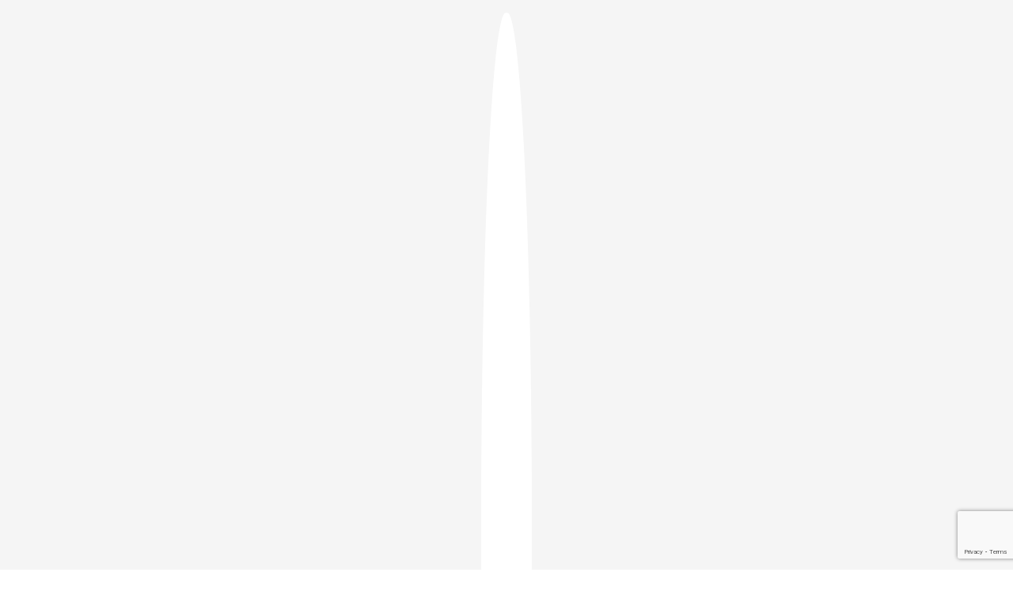

--- FILE ---
content_type: text/html; charset=utf-8
request_url: https://www.google.com/recaptcha/enterprise/anchor?ar=1&k=6Lf6ggcbAAAAAHmd6MCXpDrVGxNdpJfD_ICB63pQ&co=aHR0cHM6Ly9hY2NvdW50cy5oYXRlbmEubmUuanA6NDQz&hl=en&v=7gg7H51Q-naNfhmCP3_R47ho&size=invisible&anchor-ms=20000&execute-ms=30000&cb=6s60smdogkfn
body_size: 47943
content:
<!DOCTYPE HTML><html dir="ltr" lang="en"><head><meta http-equiv="Content-Type" content="text/html; charset=UTF-8">
<meta http-equiv="X-UA-Compatible" content="IE=edge">
<title>reCAPTCHA</title>
<style type="text/css">
/* cyrillic-ext */
@font-face {
  font-family: 'Roboto';
  font-style: normal;
  font-weight: 400;
  font-stretch: 100%;
  src: url(//fonts.gstatic.com/s/roboto/v48/KFO7CnqEu92Fr1ME7kSn66aGLdTylUAMa3GUBHMdazTgWw.woff2) format('woff2');
  unicode-range: U+0460-052F, U+1C80-1C8A, U+20B4, U+2DE0-2DFF, U+A640-A69F, U+FE2E-FE2F;
}
/* cyrillic */
@font-face {
  font-family: 'Roboto';
  font-style: normal;
  font-weight: 400;
  font-stretch: 100%;
  src: url(//fonts.gstatic.com/s/roboto/v48/KFO7CnqEu92Fr1ME7kSn66aGLdTylUAMa3iUBHMdazTgWw.woff2) format('woff2');
  unicode-range: U+0301, U+0400-045F, U+0490-0491, U+04B0-04B1, U+2116;
}
/* greek-ext */
@font-face {
  font-family: 'Roboto';
  font-style: normal;
  font-weight: 400;
  font-stretch: 100%;
  src: url(//fonts.gstatic.com/s/roboto/v48/KFO7CnqEu92Fr1ME7kSn66aGLdTylUAMa3CUBHMdazTgWw.woff2) format('woff2');
  unicode-range: U+1F00-1FFF;
}
/* greek */
@font-face {
  font-family: 'Roboto';
  font-style: normal;
  font-weight: 400;
  font-stretch: 100%;
  src: url(//fonts.gstatic.com/s/roboto/v48/KFO7CnqEu92Fr1ME7kSn66aGLdTylUAMa3-UBHMdazTgWw.woff2) format('woff2');
  unicode-range: U+0370-0377, U+037A-037F, U+0384-038A, U+038C, U+038E-03A1, U+03A3-03FF;
}
/* math */
@font-face {
  font-family: 'Roboto';
  font-style: normal;
  font-weight: 400;
  font-stretch: 100%;
  src: url(//fonts.gstatic.com/s/roboto/v48/KFO7CnqEu92Fr1ME7kSn66aGLdTylUAMawCUBHMdazTgWw.woff2) format('woff2');
  unicode-range: U+0302-0303, U+0305, U+0307-0308, U+0310, U+0312, U+0315, U+031A, U+0326-0327, U+032C, U+032F-0330, U+0332-0333, U+0338, U+033A, U+0346, U+034D, U+0391-03A1, U+03A3-03A9, U+03B1-03C9, U+03D1, U+03D5-03D6, U+03F0-03F1, U+03F4-03F5, U+2016-2017, U+2034-2038, U+203C, U+2040, U+2043, U+2047, U+2050, U+2057, U+205F, U+2070-2071, U+2074-208E, U+2090-209C, U+20D0-20DC, U+20E1, U+20E5-20EF, U+2100-2112, U+2114-2115, U+2117-2121, U+2123-214F, U+2190, U+2192, U+2194-21AE, U+21B0-21E5, U+21F1-21F2, U+21F4-2211, U+2213-2214, U+2216-22FF, U+2308-230B, U+2310, U+2319, U+231C-2321, U+2336-237A, U+237C, U+2395, U+239B-23B7, U+23D0, U+23DC-23E1, U+2474-2475, U+25AF, U+25B3, U+25B7, U+25BD, U+25C1, U+25CA, U+25CC, U+25FB, U+266D-266F, U+27C0-27FF, U+2900-2AFF, U+2B0E-2B11, U+2B30-2B4C, U+2BFE, U+3030, U+FF5B, U+FF5D, U+1D400-1D7FF, U+1EE00-1EEFF;
}
/* symbols */
@font-face {
  font-family: 'Roboto';
  font-style: normal;
  font-weight: 400;
  font-stretch: 100%;
  src: url(//fonts.gstatic.com/s/roboto/v48/KFO7CnqEu92Fr1ME7kSn66aGLdTylUAMaxKUBHMdazTgWw.woff2) format('woff2');
  unicode-range: U+0001-000C, U+000E-001F, U+007F-009F, U+20DD-20E0, U+20E2-20E4, U+2150-218F, U+2190, U+2192, U+2194-2199, U+21AF, U+21E6-21F0, U+21F3, U+2218-2219, U+2299, U+22C4-22C6, U+2300-243F, U+2440-244A, U+2460-24FF, U+25A0-27BF, U+2800-28FF, U+2921-2922, U+2981, U+29BF, U+29EB, U+2B00-2BFF, U+4DC0-4DFF, U+FFF9-FFFB, U+10140-1018E, U+10190-1019C, U+101A0, U+101D0-101FD, U+102E0-102FB, U+10E60-10E7E, U+1D2C0-1D2D3, U+1D2E0-1D37F, U+1F000-1F0FF, U+1F100-1F1AD, U+1F1E6-1F1FF, U+1F30D-1F30F, U+1F315, U+1F31C, U+1F31E, U+1F320-1F32C, U+1F336, U+1F378, U+1F37D, U+1F382, U+1F393-1F39F, U+1F3A7-1F3A8, U+1F3AC-1F3AF, U+1F3C2, U+1F3C4-1F3C6, U+1F3CA-1F3CE, U+1F3D4-1F3E0, U+1F3ED, U+1F3F1-1F3F3, U+1F3F5-1F3F7, U+1F408, U+1F415, U+1F41F, U+1F426, U+1F43F, U+1F441-1F442, U+1F444, U+1F446-1F449, U+1F44C-1F44E, U+1F453, U+1F46A, U+1F47D, U+1F4A3, U+1F4B0, U+1F4B3, U+1F4B9, U+1F4BB, U+1F4BF, U+1F4C8-1F4CB, U+1F4D6, U+1F4DA, U+1F4DF, U+1F4E3-1F4E6, U+1F4EA-1F4ED, U+1F4F7, U+1F4F9-1F4FB, U+1F4FD-1F4FE, U+1F503, U+1F507-1F50B, U+1F50D, U+1F512-1F513, U+1F53E-1F54A, U+1F54F-1F5FA, U+1F610, U+1F650-1F67F, U+1F687, U+1F68D, U+1F691, U+1F694, U+1F698, U+1F6AD, U+1F6B2, U+1F6B9-1F6BA, U+1F6BC, U+1F6C6-1F6CF, U+1F6D3-1F6D7, U+1F6E0-1F6EA, U+1F6F0-1F6F3, U+1F6F7-1F6FC, U+1F700-1F7FF, U+1F800-1F80B, U+1F810-1F847, U+1F850-1F859, U+1F860-1F887, U+1F890-1F8AD, U+1F8B0-1F8BB, U+1F8C0-1F8C1, U+1F900-1F90B, U+1F93B, U+1F946, U+1F984, U+1F996, U+1F9E9, U+1FA00-1FA6F, U+1FA70-1FA7C, U+1FA80-1FA89, U+1FA8F-1FAC6, U+1FACE-1FADC, U+1FADF-1FAE9, U+1FAF0-1FAF8, U+1FB00-1FBFF;
}
/* vietnamese */
@font-face {
  font-family: 'Roboto';
  font-style: normal;
  font-weight: 400;
  font-stretch: 100%;
  src: url(//fonts.gstatic.com/s/roboto/v48/KFO7CnqEu92Fr1ME7kSn66aGLdTylUAMa3OUBHMdazTgWw.woff2) format('woff2');
  unicode-range: U+0102-0103, U+0110-0111, U+0128-0129, U+0168-0169, U+01A0-01A1, U+01AF-01B0, U+0300-0301, U+0303-0304, U+0308-0309, U+0323, U+0329, U+1EA0-1EF9, U+20AB;
}
/* latin-ext */
@font-face {
  font-family: 'Roboto';
  font-style: normal;
  font-weight: 400;
  font-stretch: 100%;
  src: url(//fonts.gstatic.com/s/roboto/v48/KFO7CnqEu92Fr1ME7kSn66aGLdTylUAMa3KUBHMdazTgWw.woff2) format('woff2');
  unicode-range: U+0100-02BA, U+02BD-02C5, U+02C7-02CC, U+02CE-02D7, U+02DD-02FF, U+0304, U+0308, U+0329, U+1D00-1DBF, U+1E00-1E9F, U+1EF2-1EFF, U+2020, U+20A0-20AB, U+20AD-20C0, U+2113, U+2C60-2C7F, U+A720-A7FF;
}
/* latin */
@font-face {
  font-family: 'Roboto';
  font-style: normal;
  font-weight: 400;
  font-stretch: 100%;
  src: url(//fonts.gstatic.com/s/roboto/v48/KFO7CnqEu92Fr1ME7kSn66aGLdTylUAMa3yUBHMdazQ.woff2) format('woff2');
  unicode-range: U+0000-00FF, U+0131, U+0152-0153, U+02BB-02BC, U+02C6, U+02DA, U+02DC, U+0304, U+0308, U+0329, U+2000-206F, U+20AC, U+2122, U+2191, U+2193, U+2212, U+2215, U+FEFF, U+FFFD;
}
/* cyrillic-ext */
@font-face {
  font-family: 'Roboto';
  font-style: normal;
  font-weight: 500;
  font-stretch: 100%;
  src: url(//fonts.gstatic.com/s/roboto/v48/KFO7CnqEu92Fr1ME7kSn66aGLdTylUAMa3GUBHMdazTgWw.woff2) format('woff2');
  unicode-range: U+0460-052F, U+1C80-1C8A, U+20B4, U+2DE0-2DFF, U+A640-A69F, U+FE2E-FE2F;
}
/* cyrillic */
@font-face {
  font-family: 'Roboto';
  font-style: normal;
  font-weight: 500;
  font-stretch: 100%;
  src: url(//fonts.gstatic.com/s/roboto/v48/KFO7CnqEu92Fr1ME7kSn66aGLdTylUAMa3iUBHMdazTgWw.woff2) format('woff2');
  unicode-range: U+0301, U+0400-045F, U+0490-0491, U+04B0-04B1, U+2116;
}
/* greek-ext */
@font-face {
  font-family: 'Roboto';
  font-style: normal;
  font-weight: 500;
  font-stretch: 100%;
  src: url(//fonts.gstatic.com/s/roboto/v48/KFO7CnqEu92Fr1ME7kSn66aGLdTylUAMa3CUBHMdazTgWw.woff2) format('woff2');
  unicode-range: U+1F00-1FFF;
}
/* greek */
@font-face {
  font-family: 'Roboto';
  font-style: normal;
  font-weight: 500;
  font-stretch: 100%;
  src: url(//fonts.gstatic.com/s/roboto/v48/KFO7CnqEu92Fr1ME7kSn66aGLdTylUAMa3-UBHMdazTgWw.woff2) format('woff2');
  unicode-range: U+0370-0377, U+037A-037F, U+0384-038A, U+038C, U+038E-03A1, U+03A3-03FF;
}
/* math */
@font-face {
  font-family: 'Roboto';
  font-style: normal;
  font-weight: 500;
  font-stretch: 100%;
  src: url(//fonts.gstatic.com/s/roboto/v48/KFO7CnqEu92Fr1ME7kSn66aGLdTylUAMawCUBHMdazTgWw.woff2) format('woff2');
  unicode-range: U+0302-0303, U+0305, U+0307-0308, U+0310, U+0312, U+0315, U+031A, U+0326-0327, U+032C, U+032F-0330, U+0332-0333, U+0338, U+033A, U+0346, U+034D, U+0391-03A1, U+03A3-03A9, U+03B1-03C9, U+03D1, U+03D5-03D6, U+03F0-03F1, U+03F4-03F5, U+2016-2017, U+2034-2038, U+203C, U+2040, U+2043, U+2047, U+2050, U+2057, U+205F, U+2070-2071, U+2074-208E, U+2090-209C, U+20D0-20DC, U+20E1, U+20E5-20EF, U+2100-2112, U+2114-2115, U+2117-2121, U+2123-214F, U+2190, U+2192, U+2194-21AE, U+21B0-21E5, U+21F1-21F2, U+21F4-2211, U+2213-2214, U+2216-22FF, U+2308-230B, U+2310, U+2319, U+231C-2321, U+2336-237A, U+237C, U+2395, U+239B-23B7, U+23D0, U+23DC-23E1, U+2474-2475, U+25AF, U+25B3, U+25B7, U+25BD, U+25C1, U+25CA, U+25CC, U+25FB, U+266D-266F, U+27C0-27FF, U+2900-2AFF, U+2B0E-2B11, U+2B30-2B4C, U+2BFE, U+3030, U+FF5B, U+FF5D, U+1D400-1D7FF, U+1EE00-1EEFF;
}
/* symbols */
@font-face {
  font-family: 'Roboto';
  font-style: normal;
  font-weight: 500;
  font-stretch: 100%;
  src: url(//fonts.gstatic.com/s/roboto/v48/KFO7CnqEu92Fr1ME7kSn66aGLdTylUAMaxKUBHMdazTgWw.woff2) format('woff2');
  unicode-range: U+0001-000C, U+000E-001F, U+007F-009F, U+20DD-20E0, U+20E2-20E4, U+2150-218F, U+2190, U+2192, U+2194-2199, U+21AF, U+21E6-21F0, U+21F3, U+2218-2219, U+2299, U+22C4-22C6, U+2300-243F, U+2440-244A, U+2460-24FF, U+25A0-27BF, U+2800-28FF, U+2921-2922, U+2981, U+29BF, U+29EB, U+2B00-2BFF, U+4DC0-4DFF, U+FFF9-FFFB, U+10140-1018E, U+10190-1019C, U+101A0, U+101D0-101FD, U+102E0-102FB, U+10E60-10E7E, U+1D2C0-1D2D3, U+1D2E0-1D37F, U+1F000-1F0FF, U+1F100-1F1AD, U+1F1E6-1F1FF, U+1F30D-1F30F, U+1F315, U+1F31C, U+1F31E, U+1F320-1F32C, U+1F336, U+1F378, U+1F37D, U+1F382, U+1F393-1F39F, U+1F3A7-1F3A8, U+1F3AC-1F3AF, U+1F3C2, U+1F3C4-1F3C6, U+1F3CA-1F3CE, U+1F3D4-1F3E0, U+1F3ED, U+1F3F1-1F3F3, U+1F3F5-1F3F7, U+1F408, U+1F415, U+1F41F, U+1F426, U+1F43F, U+1F441-1F442, U+1F444, U+1F446-1F449, U+1F44C-1F44E, U+1F453, U+1F46A, U+1F47D, U+1F4A3, U+1F4B0, U+1F4B3, U+1F4B9, U+1F4BB, U+1F4BF, U+1F4C8-1F4CB, U+1F4D6, U+1F4DA, U+1F4DF, U+1F4E3-1F4E6, U+1F4EA-1F4ED, U+1F4F7, U+1F4F9-1F4FB, U+1F4FD-1F4FE, U+1F503, U+1F507-1F50B, U+1F50D, U+1F512-1F513, U+1F53E-1F54A, U+1F54F-1F5FA, U+1F610, U+1F650-1F67F, U+1F687, U+1F68D, U+1F691, U+1F694, U+1F698, U+1F6AD, U+1F6B2, U+1F6B9-1F6BA, U+1F6BC, U+1F6C6-1F6CF, U+1F6D3-1F6D7, U+1F6E0-1F6EA, U+1F6F0-1F6F3, U+1F6F7-1F6FC, U+1F700-1F7FF, U+1F800-1F80B, U+1F810-1F847, U+1F850-1F859, U+1F860-1F887, U+1F890-1F8AD, U+1F8B0-1F8BB, U+1F8C0-1F8C1, U+1F900-1F90B, U+1F93B, U+1F946, U+1F984, U+1F996, U+1F9E9, U+1FA00-1FA6F, U+1FA70-1FA7C, U+1FA80-1FA89, U+1FA8F-1FAC6, U+1FACE-1FADC, U+1FADF-1FAE9, U+1FAF0-1FAF8, U+1FB00-1FBFF;
}
/* vietnamese */
@font-face {
  font-family: 'Roboto';
  font-style: normal;
  font-weight: 500;
  font-stretch: 100%;
  src: url(//fonts.gstatic.com/s/roboto/v48/KFO7CnqEu92Fr1ME7kSn66aGLdTylUAMa3OUBHMdazTgWw.woff2) format('woff2');
  unicode-range: U+0102-0103, U+0110-0111, U+0128-0129, U+0168-0169, U+01A0-01A1, U+01AF-01B0, U+0300-0301, U+0303-0304, U+0308-0309, U+0323, U+0329, U+1EA0-1EF9, U+20AB;
}
/* latin-ext */
@font-face {
  font-family: 'Roboto';
  font-style: normal;
  font-weight: 500;
  font-stretch: 100%;
  src: url(//fonts.gstatic.com/s/roboto/v48/KFO7CnqEu92Fr1ME7kSn66aGLdTylUAMa3KUBHMdazTgWw.woff2) format('woff2');
  unicode-range: U+0100-02BA, U+02BD-02C5, U+02C7-02CC, U+02CE-02D7, U+02DD-02FF, U+0304, U+0308, U+0329, U+1D00-1DBF, U+1E00-1E9F, U+1EF2-1EFF, U+2020, U+20A0-20AB, U+20AD-20C0, U+2113, U+2C60-2C7F, U+A720-A7FF;
}
/* latin */
@font-face {
  font-family: 'Roboto';
  font-style: normal;
  font-weight: 500;
  font-stretch: 100%;
  src: url(//fonts.gstatic.com/s/roboto/v48/KFO7CnqEu92Fr1ME7kSn66aGLdTylUAMa3yUBHMdazQ.woff2) format('woff2');
  unicode-range: U+0000-00FF, U+0131, U+0152-0153, U+02BB-02BC, U+02C6, U+02DA, U+02DC, U+0304, U+0308, U+0329, U+2000-206F, U+20AC, U+2122, U+2191, U+2193, U+2212, U+2215, U+FEFF, U+FFFD;
}
/* cyrillic-ext */
@font-face {
  font-family: 'Roboto';
  font-style: normal;
  font-weight: 900;
  font-stretch: 100%;
  src: url(//fonts.gstatic.com/s/roboto/v48/KFO7CnqEu92Fr1ME7kSn66aGLdTylUAMa3GUBHMdazTgWw.woff2) format('woff2');
  unicode-range: U+0460-052F, U+1C80-1C8A, U+20B4, U+2DE0-2DFF, U+A640-A69F, U+FE2E-FE2F;
}
/* cyrillic */
@font-face {
  font-family: 'Roboto';
  font-style: normal;
  font-weight: 900;
  font-stretch: 100%;
  src: url(//fonts.gstatic.com/s/roboto/v48/KFO7CnqEu92Fr1ME7kSn66aGLdTylUAMa3iUBHMdazTgWw.woff2) format('woff2');
  unicode-range: U+0301, U+0400-045F, U+0490-0491, U+04B0-04B1, U+2116;
}
/* greek-ext */
@font-face {
  font-family: 'Roboto';
  font-style: normal;
  font-weight: 900;
  font-stretch: 100%;
  src: url(//fonts.gstatic.com/s/roboto/v48/KFO7CnqEu92Fr1ME7kSn66aGLdTylUAMa3CUBHMdazTgWw.woff2) format('woff2');
  unicode-range: U+1F00-1FFF;
}
/* greek */
@font-face {
  font-family: 'Roboto';
  font-style: normal;
  font-weight: 900;
  font-stretch: 100%;
  src: url(//fonts.gstatic.com/s/roboto/v48/KFO7CnqEu92Fr1ME7kSn66aGLdTylUAMa3-UBHMdazTgWw.woff2) format('woff2');
  unicode-range: U+0370-0377, U+037A-037F, U+0384-038A, U+038C, U+038E-03A1, U+03A3-03FF;
}
/* math */
@font-face {
  font-family: 'Roboto';
  font-style: normal;
  font-weight: 900;
  font-stretch: 100%;
  src: url(//fonts.gstatic.com/s/roboto/v48/KFO7CnqEu92Fr1ME7kSn66aGLdTylUAMawCUBHMdazTgWw.woff2) format('woff2');
  unicode-range: U+0302-0303, U+0305, U+0307-0308, U+0310, U+0312, U+0315, U+031A, U+0326-0327, U+032C, U+032F-0330, U+0332-0333, U+0338, U+033A, U+0346, U+034D, U+0391-03A1, U+03A3-03A9, U+03B1-03C9, U+03D1, U+03D5-03D6, U+03F0-03F1, U+03F4-03F5, U+2016-2017, U+2034-2038, U+203C, U+2040, U+2043, U+2047, U+2050, U+2057, U+205F, U+2070-2071, U+2074-208E, U+2090-209C, U+20D0-20DC, U+20E1, U+20E5-20EF, U+2100-2112, U+2114-2115, U+2117-2121, U+2123-214F, U+2190, U+2192, U+2194-21AE, U+21B0-21E5, U+21F1-21F2, U+21F4-2211, U+2213-2214, U+2216-22FF, U+2308-230B, U+2310, U+2319, U+231C-2321, U+2336-237A, U+237C, U+2395, U+239B-23B7, U+23D0, U+23DC-23E1, U+2474-2475, U+25AF, U+25B3, U+25B7, U+25BD, U+25C1, U+25CA, U+25CC, U+25FB, U+266D-266F, U+27C0-27FF, U+2900-2AFF, U+2B0E-2B11, U+2B30-2B4C, U+2BFE, U+3030, U+FF5B, U+FF5D, U+1D400-1D7FF, U+1EE00-1EEFF;
}
/* symbols */
@font-face {
  font-family: 'Roboto';
  font-style: normal;
  font-weight: 900;
  font-stretch: 100%;
  src: url(//fonts.gstatic.com/s/roboto/v48/KFO7CnqEu92Fr1ME7kSn66aGLdTylUAMaxKUBHMdazTgWw.woff2) format('woff2');
  unicode-range: U+0001-000C, U+000E-001F, U+007F-009F, U+20DD-20E0, U+20E2-20E4, U+2150-218F, U+2190, U+2192, U+2194-2199, U+21AF, U+21E6-21F0, U+21F3, U+2218-2219, U+2299, U+22C4-22C6, U+2300-243F, U+2440-244A, U+2460-24FF, U+25A0-27BF, U+2800-28FF, U+2921-2922, U+2981, U+29BF, U+29EB, U+2B00-2BFF, U+4DC0-4DFF, U+FFF9-FFFB, U+10140-1018E, U+10190-1019C, U+101A0, U+101D0-101FD, U+102E0-102FB, U+10E60-10E7E, U+1D2C0-1D2D3, U+1D2E0-1D37F, U+1F000-1F0FF, U+1F100-1F1AD, U+1F1E6-1F1FF, U+1F30D-1F30F, U+1F315, U+1F31C, U+1F31E, U+1F320-1F32C, U+1F336, U+1F378, U+1F37D, U+1F382, U+1F393-1F39F, U+1F3A7-1F3A8, U+1F3AC-1F3AF, U+1F3C2, U+1F3C4-1F3C6, U+1F3CA-1F3CE, U+1F3D4-1F3E0, U+1F3ED, U+1F3F1-1F3F3, U+1F3F5-1F3F7, U+1F408, U+1F415, U+1F41F, U+1F426, U+1F43F, U+1F441-1F442, U+1F444, U+1F446-1F449, U+1F44C-1F44E, U+1F453, U+1F46A, U+1F47D, U+1F4A3, U+1F4B0, U+1F4B3, U+1F4B9, U+1F4BB, U+1F4BF, U+1F4C8-1F4CB, U+1F4D6, U+1F4DA, U+1F4DF, U+1F4E3-1F4E6, U+1F4EA-1F4ED, U+1F4F7, U+1F4F9-1F4FB, U+1F4FD-1F4FE, U+1F503, U+1F507-1F50B, U+1F50D, U+1F512-1F513, U+1F53E-1F54A, U+1F54F-1F5FA, U+1F610, U+1F650-1F67F, U+1F687, U+1F68D, U+1F691, U+1F694, U+1F698, U+1F6AD, U+1F6B2, U+1F6B9-1F6BA, U+1F6BC, U+1F6C6-1F6CF, U+1F6D3-1F6D7, U+1F6E0-1F6EA, U+1F6F0-1F6F3, U+1F6F7-1F6FC, U+1F700-1F7FF, U+1F800-1F80B, U+1F810-1F847, U+1F850-1F859, U+1F860-1F887, U+1F890-1F8AD, U+1F8B0-1F8BB, U+1F8C0-1F8C1, U+1F900-1F90B, U+1F93B, U+1F946, U+1F984, U+1F996, U+1F9E9, U+1FA00-1FA6F, U+1FA70-1FA7C, U+1FA80-1FA89, U+1FA8F-1FAC6, U+1FACE-1FADC, U+1FADF-1FAE9, U+1FAF0-1FAF8, U+1FB00-1FBFF;
}
/* vietnamese */
@font-face {
  font-family: 'Roboto';
  font-style: normal;
  font-weight: 900;
  font-stretch: 100%;
  src: url(//fonts.gstatic.com/s/roboto/v48/KFO7CnqEu92Fr1ME7kSn66aGLdTylUAMa3OUBHMdazTgWw.woff2) format('woff2');
  unicode-range: U+0102-0103, U+0110-0111, U+0128-0129, U+0168-0169, U+01A0-01A1, U+01AF-01B0, U+0300-0301, U+0303-0304, U+0308-0309, U+0323, U+0329, U+1EA0-1EF9, U+20AB;
}
/* latin-ext */
@font-face {
  font-family: 'Roboto';
  font-style: normal;
  font-weight: 900;
  font-stretch: 100%;
  src: url(//fonts.gstatic.com/s/roboto/v48/KFO7CnqEu92Fr1ME7kSn66aGLdTylUAMa3KUBHMdazTgWw.woff2) format('woff2');
  unicode-range: U+0100-02BA, U+02BD-02C5, U+02C7-02CC, U+02CE-02D7, U+02DD-02FF, U+0304, U+0308, U+0329, U+1D00-1DBF, U+1E00-1E9F, U+1EF2-1EFF, U+2020, U+20A0-20AB, U+20AD-20C0, U+2113, U+2C60-2C7F, U+A720-A7FF;
}
/* latin */
@font-face {
  font-family: 'Roboto';
  font-style: normal;
  font-weight: 900;
  font-stretch: 100%;
  src: url(//fonts.gstatic.com/s/roboto/v48/KFO7CnqEu92Fr1ME7kSn66aGLdTylUAMa3yUBHMdazQ.woff2) format('woff2');
  unicode-range: U+0000-00FF, U+0131, U+0152-0153, U+02BB-02BC, U+02C6, U+02DA, U+02DC, U+0304, U+0308, U+0329, U+2000-206F, U+20AC, U+2122, U+2191, U+2193, U+2212, U+2215, U+FEFF, U+FFFD;
}

</style>
<link rel="stylesheet" type="text/css" href="https://www.gstatic.com/recaptcha/releases/7gg7H51Q-naNfhmCP3_R47ho/styles__ltr.css">
<script nonce="wgiIKY-FaDjnwTweARUdRA" type="text/javascript">window['__recaptcha_api'] = 'https://www.google.com/recaptcha/enterprise/';</script>
<script type="text/javascript" src="https://www.gstatic.com/recaptcha/releases/7gg7H51Q-naNfhmCP3_R47ho/recaptcha__en.js" nonce="wgiIKY-FaDjnwTweARUdRA">
      
    </script></head>
<body><div id="rc-anchor-alert" class="rc-anchor-alert"></div>
<input type="hidden" id="recaptcha-token" value="[base64]">
<script type="text/javascript" nonce="wgiIKY-FaDjnwTweARUdRA">
      recaptcha.anchor.Main.init("[\x22ainput\x22,[\x22bgdata\x22,\x22\x22,\[base64]/[base64]/[base64]/[base64]/cjw8ejpyPj4+eil9Y2F0Y2gobCl7dGhyb3cgbDt9fSxIPWZ1bmN0aW9uKHcsdCx6KXtpZih3PT0xOTR8fHc9PTIwOCl0LnZbd10/dC52W3ddLmNvbmNhdCh6KTp0LnZbd109b2Yoeix0KTtlbHNle2lmKHQuYkImJnchPTMxNylyZXR1cm47dz09NjZ8fHc9PTEyMnx8dz09NDcwfHx3PT00NHx8dz09NDE2fHx3PT0zOTd8fHc9PTQyMXx8dz09Njh8fHc9PTcwfHx3PT0xODQ/[base64]/[base64]/[base64]/bmV3IGRbVl0oSlswXSk6cD09Mj9uZXcgZFtWXShKWzBdLEpbMV0pOnA9PTM/bmV3IGRbVl0oSlswXSxKWzFdLEpbMl0pOnA9PTQ/[base64]/[base64]/[base64]/[base64]\x22,\[base64]\\u003d\\u003d\x22,\x22woHChVjDt8Kqf0/CusO8Yx/DhsOccgs4wqVvwrsuwqDCgkvDucOdw6ssdsOqPcONPsKZaMOtTMOhXMKlB8KKwrsAwoIbwqAAwo59csKLcWHCsMKCZCASXREQOMOTbcKIJcKxwp9vanLCtHrCnkPDl8Ouw4tkTzPDmMK7wrbCgsOawovCvcOrw5NhUMKgLw4GwrDCr8OySS/CsEFlUMK4OWXDs8K7wpZrK8K1wr1pw6TDoMOpGSsjw5jCscKDAFo5w6fDsBrDhH/[base64]/Ds0zCksKowrTDkgVUB0/DvMOoeHMdCsK9dRoewo7DnyHCn8KMBGvCr8OSO8OJw5zCrMOhw5fDncKywrXClERkwp8/L8KVw4wFwrlBwqjCognDg8O0bi7ClMOfa37DusOKbXJODsOIR8KhwqXCvMOlw7/DoV4cCFDDscKswpp0wovDlnrCk8Kuw6PDhcOZwrM4w5rDsMKKSRzDhxhQMBXDuiJqw4RBNm3DrSvCrcK9ZSHDtMKIwooHISpZG8OYFcK9w43DmcKswq3CpkUjYlLCgMOcJcKfwoZpX2LCjcK6wqXDoxE5WgjDrMO9csKdwp7CohVewrtkwoDCoMOhR8Oyw5/CiVbClyEPw5bDrAxDwrTDi8KvwrXCrsKkWsOVwqzCvlTCo3PCkXF0w6TDumrCvcKcHGYMYMOuw4DDlgRzJRHDkMOKDMKUwqvDiTTDsMOVH8OED0BLVcOXcMO+fCcLUMOMIsKwwo/CmMKMwrfDiRRIw4Rzw7/DgsOwNsKPW8KPE8OeF8OXQ8Krw73DsmPCkmPDm0p+KcKDw7jCg8O2wqzDtcKgcsO8wqfDp0MdOCrClhbDrwNHD8Kcw4bDuRbDqWY8GsOrwrtvwrFSQinCjVUpQ8KjwoPCm8Ouw7B+a8KRCMKMw6x0wqQLwrHDgsK6woMdTHbCv8K4wpsswqcCO8OpasKhw5/DqTU7Y8ONPcKyw7zDtsOPVC9Uw6fDnQzDnhHCjQNaClMsKxjDn8O6IAoTwoXCk3nCm2jCkcKCwprDmcKXWS/CnDfCiiNhbE/CuVLCvzLCvMOmMRHDpcKkw4LDq2B7w61lw7LCgjfCscKSEsOTw7zDosOqwq/CpBVvw4PDph1+w7/[base64]/Dhz/CvEbCtHLDp1TDmj/CmMOgwpADe8OLeVZzCcK2S8K0FjxxNQfCgj3DnsKMw7LDthViwoQAfy8Vw6Auwpxsw73CmnzCn3xGw54AU2LCk8Kow6zCp8OQHXhiR8K0MncUwrd3ScOOQ8OjcMKGwplTw73Du8Ocw7hcw6dQasKow7bCnmXCsQU5w43Cs8OQDcKBwrlCJHvCtTTCrsK/[base64]/wrHDqwHCkw/[base64]/CvGFXw6jDuSHDoyULGj/Dm8Kuw63CtMK7wqNOw4fDlwzCucOVw7HCr2fCsxXCt8K3Qx10A8OdwppZw7jDjkBLw5tXwrR/[base64]/[base64]/wohaacO5BSFIK8K7JElpwpkjwqfDoGsGWkbCii3DsMKeeMKGwqnCrD5AaMOHwqZ0Q8OeGy7DoysJIlkZF0TCrsOdw53Cp8K6wpTDqMOrUMKfdGYww5bCtnVDwr0aYcKZOHXCj8K8w4zCnsOQw5bCr8OXJMKrEsO8w7/CmjXDvMOFw556X2BjwqvDq8OMLcO3O8KXEMKswoYaE11FQANAVX3DvBbDpGTCp8KfwrrCtGnDg8O0ScKFf8OTFzgcwpE3Hl8nwr8Swq/DkcO3wph9UXHDtsOkwrPCsELDrcONwopqZMK6wqdoA8KGRQzCpxdmwrV4RGDDlDrCiyLCnMOxP8KpIFzDicK4wrrDsEh4w4jDjsOQwr7CgcKkBMKhNgpYTsK/[base64]/Cu8OzVMKTwr/DocKscMOvTXkdFcOdw43DkAHDqsO9QcKqw7VXwosZwpbDrsOqw7/DsGfCmsKhDsKow6jCo8OVaMOCw5YowrtLw5wzSMKCwrhGwoohRG7CpWDDu8O+XcKOw73DvhPDoRMbSCnDucKgw5vCvMObw53Ct8KNw5jDhg3Dm3szw5UTw7vDjcKWwqjCpMKKworCiQvDg8ONM1ZKbzB7w4zDkh/[base64]/CqhvDqkHCscKZwoVqw5bDt8OLUcOyNMKRwrgew71hDBDCs8OKw7vCu8OWDVrDqsO7wq/DgBJIw6kXw55/w7prUysUw4XDtsOSXi5vwpxecTUDF8KJLMKowqEwMTDDusK9IiDCuls4MsOYLWrClsOGJcKOUSJKRlHCo8KDECdzw6zCg1fCj8O7EljDk8KdKC1zwpIBw4wpw5YRwoVxGsOsL0fDqsKXIsOEKFFawo3Duz/Cl8Knw7Nbw4sZXsORw7A/w7p+w7nDi8OOwoxpC213wqrDlsK5dsK9RCDCpCpywoTCi8KHw5Q9KV1Sw7HDhMKtQyx4w7XDr8O9XcOqwrjDuFRSQG/[base64]/CsBLCm1zDjSjDmMOyYcOhbcK6OcKtKcOJw5NKw7XCvMKqw7TDv8Oyw7TDmMOoZn4Aw41/T8OQAQrDlsKuZVDDunsYXcK5G8Ksc8Knw5hew7syw5gaw5hWGRkuVzTCqlE7wrHDiMKmdAHDlSLDsMOLw49jwpjDlnLDlMOcCMK7YhMUX8OARcK2FjjDt3/DsUVKZMOcw6LDvcKmwq/DoTnDmMO7w7DDpGbCkwZpwqMhwqcyw7s3w7/DhcKmwozDu8O4wpIEam03DVDCj8OzwrYpdsKOREcLwqcww5PCo8Owwr0iwo4Hwq/[base64]/wrTCuMKvwrLDssKQw73CrsOVw5Muw53CpB7CscKDZsOhw5hJw7hRw79QKsOVZWrDoh5aw4HCrcKiaUXCvTBuwpUjNMKkw6PDrGfCj8KkMyHDqMK2AE7DosO2YTjCnxbCvUB8bcKWwr4Yw4TDphXCgMKTwonDkcKdaMOrwo9Nwo/DhsOGwrZew6HCtMKPRMOBwow+f8O5WC5Dw73ChMKNwoYpNFHDpUHCpQJCeCsdw5zDhsOSwqfCucOvU8Ktw7jCiRIWJcO/wpV0wofCkcOoeB/CpsKsw53ChC5Yw6LChUhQwqQ6O8Ksw58iBMOxRcKaM8OZJcOKw4HClijCs8OoYU8QI0fDr8ODScOTKXonWzsMw5Fhw7JuccKfw4o/[base64]/[base64]/XDjCo8OgNyDDtsOHUsKlQT1FfsKEw5HDu8KhaA7DjcO+wr93Xx7DqMK2CTfCrcOiZVnCocOBwpYxwpHDkW7DjClaw4YHFsOqwocfw7JgNMOgfko8f3kncsObRn8XU8Ovw5tRUT/[base64]/[base64]/[base64]/Dr8Ouw651Q8OVwpvChmhhwpnDnETCisK6KsKUw6FqJWgUKCllwrBedirDqsKKA8OOaMOfY8KuwpXCmMO2KX17LDPCmMOBTnfDmV/DggUbw7hDBMOlw4Z8w5jCqglpw6/DlMOdwqNwF8OJwozCv1TCocK6w7xgWzMtwrvDlsOvw7nClmUxR2hJEmXCs8OrwrfCrsOtwo4Iw7cIw4XChsOlw4RPc1nCijjDi2ZeQQnDjcKnIcODI015w4zDhmMUbwHDpMKQwpwgYcOTdyh5Oltgwrc/[base64]/DvsKsKsO6FkHCpC3DuMK3wo7DvmUYeiMhwp1fwoISw6nDoFDDv8Kgw6zCgjg2KSU9wqkyFjEwQAjCvcOka8KEIUkwOxbDqsObPlrDhMKJa2LDhsOQO8OZwqU9wrMqegTDvcOSwrPCosOFw6TDrMO8wrDCv8OdwoLCqcOpSMOTMzjDj3XCjMO/R8O6wpEceTJpPTTDvUsecmXCqxkzw7Z8QVVJCsKhwoPDp8OYwp7Ci3HCuGzCpSZlQsOqJcKowo9eYXrCvk8Cw58rwrnDsTIqwrTDlwvDu3tcXD7Dp37DoiBFwoU3RcK0G8K0D33DrMOxwrPClcKvwp3Dr8O3X8KGa8OawoBowpDDhMKZwpRDwr/DqMKfNFDCgywbwqXDuTXCt2jCqsKqwoQwwqvCtFzClRxeIMOvw7LCgcOTHQbDj8OgwrsXwojDlg7CgsO8XMO4wq3DgMKMw4srEMOofcOJw57CoAvDtcOZwr3CvxPDhCo9dcO4a8K5dcKfw6YRwoHDvTczOMO0w6nDv1c6BcKXwoDCocO8DsKdw4/DusKSw517Sm5Nw4QND8Oqw6HDsA5twq7DkHHDrj7DtMKNw6spRcKOwpx0BBtmw4PDinVwcHAQRcKQQMOedFTCj3XCpSomBh4Bw6nCh34xD8KlCMO3SArDlBRzEsKNw6EAdcO/[base64]/wqc9LD1ZLsO8wpbCkcKJOHcywpfCk8O8w7nCusKJwrszQsOTW8Oqw4E4w6LDoH5bWidzMcO6RmPCk8OSa1hcwrDCk8KNw5R+eBnCvCzDnMOjDsOdNFrCuzUdw7YQASLDlcOUf8OOQEZsPsKbAW9Lwo8fw5jCh8OdFxPCunJAw5vDt8OBwp8/wrPDlsO6wo/DqEnDnR1HwrbCj8KgwoE/JXx8w7NMw6gmw6PClF13VF3CvBLDmThwDR4bc8OoSUlfwoFSXSxRYCfDv3Mlw4bDgMK6w4wEXRXDtWcnwrk8w7TCtCIsdcOOchFVwqp5P8OXw5USw6vCrHonw67DocO6OQLDlzzDpH5CwoE8SsKmwpgDwoXClcOww47DohRWZsK4ecKsKm/CvjbDp8KVwo5Ob8Oew68aZcOQwoREwot/[base64]/[base64]/CqMKyw7HCgMKdw4BAJMKSVC95dArCkMOewrFwbnXCmMOuw5dWZjU5wpcRGljCpjnCq09Dw5fDo27DocKJGMKDw6Bpw4oTQCUFXnVmw6rDtSBuw6XCv1zClip4XWvCnMO0M3bClMOtdsOMwp0fwrfCvmhiwrwfw7FcwqPCicOXb2fCpMKgw7TDuW/[base64]/DjsKzw43DuAhawqXDsmbDpsKNw6pjwrXCiEjDqw4XX0csACPCksKDwo9VwpbDuA3Dj8OBwo5Gw4rDmsKJZsKvKcO8ER/CjjA7w6bCrcO6wr/DqMO4AMOxNSEawolZMGzDssOHwqBJw7nDgHbDnGjCucOZY8OQw5AAw5QJS07CrVjDjglSQhvCsnvDiMKlGCnCjG59w5bCrcOsw7vCkjZKw4VMFEvCr3ZRw4DDvMOhOsOaWzk9O0/Clg/ClcOBw7jDrcOTwpjDpMKOwrR6w7DCnMOTXQYlwp1OwqfCv07Do8OKw7NWHsODw5QwLcKUw6tFw60LOVDDosKIGcOhV8OFwprDmMOVwqBQflQIw5fDij5qd3zCuMOJOjBvwozDosKWwqdDbsKxEmdbP8KAA8K4wonCs8K/JsKowo/DqMKsQ8KlEMOJTwJvw6ooYx5bbcOKOFZfbATCqcKbw7oIM0RFIsOow6DCuTAnDkVDV8K8w4LDnsOwwrXDo8OzA8Oew7LCmsKTeFvDm8OZwr/CkMO1wqx2WMOuwqLCrFfDvQXCpsOSw5fDj1XDki8qOUtMw4o3L8OqAcK/w4NPw5UywrbDjMOBw58tw6vCjkwuw5wuaMO+DA7Diip6w6cCwqtsUSjDpwplwpMfdMOuwrIGFsOHw78Pw7l1c8KDXlAsJsKGP8Kfe0Q2wrB+ZHPDlsOQEsKpw5nChSrDh0nCucOsw6/[base64]/DrcOIJcOzcSElPXXCrsKrwoJIw7RFw5VJwo/DoMKlTsOxLcK+wrchbihYCMOddVNrwqUdR2Y/wqsvwr9kZw8xISRrw6bDoT7DrGbDlcO6wrImwprCmhPDm8OvYXjDuxEOwpnDvQtLXxvDvSBxw7XDpl80wqvCkcORw4/[base64]/Dn8Oow4Yfw7FjYgjCjsOIwpvDg8O4w7PDmyvDu8Oxw4wmwqbDrsKJw6FuPwnDhMKPdcKTPMK/[base64]/CnCwIS8OEw5TDrsOfwqw9w6nCkHjDgMO6fMKdEQEFUCPDq8Oqw7HDtsOZwrbDqB3ChGgXwqhFUcKYw6TCuQTCisKINcKPYm3CkMOEI3olwrXDvsKwHFTDghBjwqvCjg5/NHFzCWNtwrttZG5Hw7PDgVBOaGvDolbDscO1wqhzw5zDtsOFIcKGwoU+wqvCgz9OwqvCnV3Dkz4mw4xmw4QSZ8K+UcKJecKxwrp2wozCmnNSwo/DhABlw5ovw6NjJcObw4IaYcKsLsOpwpRyKcKdfnnCiAfCqMKcw6NmGsOtwoDCmE7DtMK6LsOlfMK6wowdIQUDwrdAwrjCj8OMwq9YwrdRFGlfPDzCs8OyTsK9wrrDqsKuw69Tw7g5IMKuQX/[base64]/DgsKdw4XCiQYNBgIiwpMuwqjCm2lzEVPCg2XCucO2w5vDjSzCvMOAEG3DlsKuGCXDp8OxwpQ3J8KBwq3ChVHDrMKlOcOQdMONwoPDqknCjMK/T8OSw67DtVNQw49lS8OZwpfDhEshwpodwrXCjlnCsAMKw4DCq0XDtCg3PcOqESjCoX5ZOsKFGigzQsKRS8ODRBjDkljDq8OnGmdcw5MHwp0nOMOhw7DCtsK/[base64]/McK4w7U7fx1XKUrCncKbOcKVw6vCjlvDgsKSw7/[base64]/w64+w7RxJ3fDq3RrXxDCmMO5wqfCiElGwpoCw7RuwonCnMO4UsK1FGTDkMOaw7DDl8O9B8KaaFLDsRQbfsKhPClkw5/Dhg/DvcO7wpM9KlgGwpc7w5bDisKDwrXDr8Khwqt0ZMOaw6d8wqXDksOzOsKGwqcgSnTCi0/[base64]/CoMO4V8KwP8OxQcKJworDisO9F8KMw7vCp8KMwpE4bknDsXTDnBtzwppLJ8OUw7FqdsK1w7JyTcOEK8Oqwqtbw79IQVTCn8KSamnDrybDu0PCg8KMd8KHwrYQwqLCmgsRPUwyw4d7w7YFSMKrIxTDixA/[base64]/w7E8wrvCtEXDncO3w6J7Pm55wr4Dw7p6woIONH10wrnDlcKHQcOGw4PCpiEawr8/fSdpw4jCt8KDw6lKw6fDiB4Nw4bCkgN8bMOYT8OVw6TDiEFFwojDsSlMMxvCgWIVwpotwrXDrFVsw6sRcDXDjMO/wqjCvmXCk8KfwrcIaMKLbcKyNAwkwpTDhTLCpcKqYzlDYnUXXT3CpSw1TU4Dw4QiEzIqesKWwpEhwojDmsO4woXDiMO0BwxowrjCusO8Tl1iw6/CgAFTKsOTDlxEGATDv8OxwqjCgcOPf8KqK08mw4IBfxrCh8ONRWbCqcKnEcKudTPDjsKSNA47asKmeGzCn8KXfcKVwonDm392wr7DlmcuJcOnHMOOQUMlwq3DlTVEw6QmCQoQangqNMK9aAAQw7cQw5HCgQozZSzCnTzCqsKZZV0uw6xTwqtaE8OPNWhWwo/[base64]/CuUXDg8Onw5Mkw6jCv0HDhgBGw7cMwo/[base64]/Dv8OQwrXDsMK7wqcRTcKaw5bDsMKIUsO1M8OGBBtOEMOLw73CiyEuwqHDu2Afw6Zow67DsxtgbcK3BMK3Z8OjOMOQwp8nMsOHQAXDq8O2KMKfw7QHVmXDvMK6w6nDjCzDtHokS282N3I0wrfDi1/[base64]/DiyvCp8OQfD9EV8O0BD0PS0DDuX0NHTLDl0hBH8O4wrISChk2TTHCo8K+OU84woLDlQ/DvcKIw4MfFEvDlcOYH13DgTgFWMK/ZFQYw7nDi3fDosK6w6Fuw4A2MsOUdH/CtMKpw59jRlvDnMKIcA/[base64]/DskkXa1okw4TDl8KxwpFXwo/Dv8KtchvCrDPCgsKIIcOyw4XCoTLCpcOlVsOvHMOMS1RAw6NlZsKBDsOdH8KQw7HDgAXDvsKHwowSD8OxHWzDnFhZwrFDTsO5FRtdLsO7wrRcFnDCpHPDs1/DuRTCl0hQwqgWw6TDoAHClAggwoNWw7PCmTvDvsOZVHPCpHHDg8Ocw77DkMKpDjXCisKqw7MTwqXDpcKjw6TCtjtWaW4pw713w4wCJQzCjD0tw6TCqMOxEj86A8KfwoPCn3o2w6VEdsODwq8/a1/[base64]/[base64]/OnVfDxgFwp8rGj/DqMO8BcOaw4bCn8Omw6nDo8K8DsOJBQjDgsKOBMOPaCLDtsOPwrJZwojDgMO5w5vDngzCoSjDi8KZaRHDllDDo0F9wpPCksK2w6ERwo7CncOQNcK/w7jDiMKjwp8rKcKmw63DvkfDvXjDjHrDkxHDocKyZMKzw4DCn8OawrvDvsKCw7DDlWnDusOSK8O4LTrDl8OKcsKxwpMnXBxUJcKjVcOgS1EeLGvCn8OEwoHCmcOcwr8Cw7kSJArDkFfDtm7DisKuwoDCgkJOwqB+ayA5w5/[base64]/CvGNNV8OVwp4sGCbDvTsGV8KJw63Ci0o7wq/CssOJZxvCjGjCrcKma8O+bUXDqcObARw8WkklSmt5wqvCjRbCiBcZwqnCqjzCixshOcK7w7vChkvDpicWw5/DmcKDOjXCmsKlTsOMAwwxbTjCvT5gwoFfwovDtQjCrHUpwqbCr8KnRcKMbsKxw53Dk8Ogw6xgPsKQKsK1AC/DsCDDhR4/BgTDs8O+w5wCLEU4w4HCt0IcfnvCv0VCasKzB0wHw5vCty7DplM/wrsrwrgUP27DjcKzKQpWMxwBw7TDoxMsw43DtMOicGPCj8K2w6rDj2/DtXjCjcKgwrvCmMK0w70+McOwwpjCqhnCjUnCjyLCqS5Bw4ptw6DDhj/[base64]/[base64]/[base64]/LXc3clRzwpzCnsOrw6c8fsO7wrAdw4YIwrvCjMO0FiVJA1rCqcOpw7TCo2XCu8O+YMKyFsOEcQDChMOoesO/[base64]/[base64]/Cp8KywoLCucO7w4fCh8Oxw5fCsMKERH9SB8KPw5MZw7MkVW/CsXzCpsKCwrrDh8OUEsK9wrDCmcO/JxAvUSE2TsKja8Ogw4DDj0DCuRFdw4jDm8OEw67CmgnCpkTDnCLDsSfCrntWw6YKwplQw7Vpw4DCgmorw4hRw7bDucOBNMKxw6EDa8Kpw7XDmX/[base64]/DljVKwoHCjcO/[base64]/AcKMw5PDvcKSwp9wNhzDlCjChMKbwplqwq81w7NMwrMTwowxVkrCoj91RiNMEsKoWl3DtMOLIhrCvWJII1ZOwplYwrzCvS5awq0KGg3CiCpow7DDgCptw6PDsk7Dgwk/IcOuwrzDhFAZwoHDmShrw5ZcK8K9TMKJbcKFDMOaFsKIKUd/w75/w4jDjx12HjRDworCpsOsawV3w6/CuHIPw6ZqwobCrjfDoCjDrhfCmsOhWsKpwqBWwohDwqs9ZcO+w7bCmFMdMcOEXnvCkGjDrsOhLBnDqAAcQFxeHsKCagRYwosywofCtVZrwrTCosK7w4bCnBoaFMKjw4/DjcO9wqgEwpYBDD07bQ/[base64]/DrcK4KEDCrxN1CjZya8KQwqvClcKBwrTDpS0+JMKsDXzCvEM3wolDwpXCk8KKCiV/FMK+PcORMx3CujjDp8O3eGFMO04Gwo3DlUfDhl3CrQnDosOmPcKmKcKNwprCuMOwCApAwqjCvMKPPCJqw5/DoMOvwrrDn8O0Q8KdZUUGw60Ww7Qjwo/[base64]/DjcOiw5Vtwr51woMRQkbDtnLDr1XDpwssBx56QsKbBMKSw4wuDx7DjsKfw77CoMKGPmLDiynCpcOFPsOyFCPCqcKiw6sIw4Ynw6/DtTc6wpnCn07CpMKSwqwxHAV3wq82wr/[base64]/Dh8OxLFnDmmtLBcKJOCHDhx00CsOKwqnCm8OjwrjCvMOyFF3Di8KUw6Mlw4DDvHDDqwE3wpLDsF8hwq7DhsOBYcKSwrLDv8OMCz4iwp7Dm1ZkNcKDwqBXG8KZwo80ellJCMOzVcKabmLDlj9Xwr4Mw6PDh8K2w7EHZcO0wprChsOOwp/ChFLDswExwo3CvsOLwrXDvsO0csK/wo10ClVfU8Odwr7CjyZdZybCmcOeGFRLw7TCsBZQwqAfUMKZKcOUfcOMS05XO8Ogw6/[base64]/DngdUJMKww4/DoDDDjcKMZ8OJPsOowqERw616ATFdw5bCjFjDr8OHDsOqwrBlw6RZD8OswpN/wqHCigtfPjgXRGhew55/ZMOtw6hrw7bDgMOzw6kXw7rDhWrClMKwwpzDijrDnig9w6wZcnXDskldw6nDshDCrz7CtMKFwqDCu8KSAsK8woVWwoQQKGAkWlgZw5ccwrPCiVLDnsOhw5XCtcO/wpvCi8K5LkwHSjcbNl8nAnzDnMKMwocMw4sLMMK/bsOLw6PCt8K6MsOlwrHCq2cjRsOeC0rDl245w7nDvB/ChGYqacOHw6IIw63Chml5OT3DpMKmwpgHK8OBw6HDkcONC8OgwoQHIh/CuxjCmj5Kw4zDsUNoV8OeE27Dt1xew6ZrKcKfZsKxasKEB0dfwqsQwqUsw7AKw6w2w4fDr0l6c3YdYcO5w4p5acO2wrTDlcKjMcK5w7nCvHgfO8OEVsKXaWbCp3VywqlTw5TCuncPUzxPw6rCk30iw7RXO8OZY8OCNTkTGz9nwpzChSVmwpXClWTCrS/DlcKlU3vCok5dWcOtw5xww4wsHMOxN2EAVcONQcKtw45zw5kcFgp3dcObwqHCq8OeJcK/Gg7CpcKbB8K8wpPDjsOXw70Xw5HDjsOLw7kRSCxiwqjDusKhHnrCqsOKHsOewrsvA8OJF3cKQ3LDisOoTsKowr/CtsOsTEnClx/Dj3/CijxSQ8KTD8OvwrDCnMOzwoEdw7lJamA9BsO+wqpCSsO5cVTCoMK1cUvDthIaWUVBD0/CmMKGwrE7TwjCk8KVYB/CgFzClsKOwodTFMO9wojChcKTZMObE0vDqsKLw4AMwo/Ck8OOwonDmHfDgUstw49Ww5wXw4nDmMKHwqXDicKaUMKbIcKvw4URwpbCrcKgwolXwr/ChylvYcKCSsOKNnXClcKXD2TCl8Okw5Esw5FAw4gqDcOIcsK2w40Pw47Dnn3Dt8O0wpPDk8OTSD0Ww4NTAMKNSMOMe8KUM8K5ah3CtUBHwr/DqMKawqrCtG87QsKhextodsOLwr12w5hpaFnCilYAw6Jfw5TDj8KYw5YIDsO9wozCqcOoICXCtcO8w6Iow6ENw5kaNsO3w7t9w6wsDAPDnjjCjcK5w4M4w6gcw4vCq8KbBcKkDA/DgsKGRcO9GUXCnsK4IiXDlHZARjPDuQ/DpXgEYMObCMOnwqDDosKhfMOqwqc1wrUHTHcZwpg+w4TCncOwfcKHw7EBwqswYsOEwpDCq8OVwp0RPsKdw6J9wrPCvXvCq8O1w4vCkMKiw4RVJ8KDWcOOwpXDsh/Dm8Ouwqw9EFEAbnjCisKtSnA6L8KbBF/ClcOrw6LDiBIPw4/Dr3XClFHCtBZIFsKiwoLCnFYqwqrCozdYwrfCnHrCmsKhf38FwrnDusK7w4/ChwXCucOhXMKISloJCjJ/[base64]/BXfCp8K0GcOaIW3DkHPCsiZ5wrXCgRdzF8Kew4RkfG/CgcOWw5vDksOMw6bCtcO3VcOGHcK9X8OvT8OCwqxBQ8KvdSoJwrHDnVHDqcKXXcKIw7U2ZcOYQsOmw7FRwq02woXCpcK/XD3DqRbCuRgEwojCjkjCrMOdeMOCwpM/NsK3QwpBw5AOWMKSCiI2S0lJwp3DqcK6w7vDs1otHcK+wrJXe2jDlAM1eMOva8KVwr1rwpdnw4tjwpLDtsOECsOWXcKRwr7DvgPDuGM8wpvChMKvBcOkasKoUMOpZcKWMcKUAMOlfid2e8K6LiNWSVYTwpI5F8Ofw5/CkcOawrDCplfDshbDuMKzd8KqYypkwqg5DW5CAMKKw54yHMO6wonCisOjN18QWsKMwrzCuk1qwrbCnTvCvDACw4tpUgs/[base64]/[base64]/w5rCgDQlesO3wrxYUcK1wpQoRW0nw783woMAwojDqMO7wpLDnVonw68aw4TDmlwQTcOWw55QXcK1NEbCkxjDlW5OV8KQRX3Cuw1cHsK5PMKiw4LCtxLDg1IcwpkgwotRw7FAw4DDk8ONw4/[base64]/[base64]/DrcOdOsOaa3zDq8OaagrDs2nDpcKewr4DDMKcw5zDj1fCmcObUglFDMKlY8Osw7DCqMKOwpMtwpnDhkMLw4TDksKvw7N5FsOGDcOpbVLCjcOeDMKlwpILN10EZMKPw50awq9/[base64]/NCJ2ZFYQJ8OkDx3CiMO2w60DKH8gwoXCnU9AwqHDk8OWTCMLVQNMw6N0wrXCsMO9w6fDlxTDi8OFVcOtw5HCpH7Di3zDkF5IRMKqCHDDpsKwcsONwq1bwqfCpTbCu8KiwrtAw4d6w7DCiX8nUMKwFC4iwqRawoQYw7zCklMxQ8OEwr9Gwr/Dn8KkwobDjHF4F2XDpsOOwqQxw43CkBdLc8OSJcKZw7pzw7EAYSTDgcOFwrjDpHpnwoTCn04ZwrfDi0EIwqfDnmF5w4dkOBjDol3CgcK1wo3CgcK8wp5Uw4XCicKvenfDnMOQUcKXwpVhwrEBw4/CvyMXwqImwoHDtglAwrXCo8Ouw6AVGSvDumFSw7vDiH3CjnHCtsOQQ8KUeMK7woDCjMK4wqLCvMK/[base64]/DqMK2AAkbL8K6SMOuwqXDhgzDgcKRw6fDocOAwqTDrH5xLRY7wpceejzDscKtw6syw5UKw58awo3DgcKOBgZ+w4Vdw7jDsmbDrsKZEsOFFsO2woLDn8KKS3gTwpcMbi8LOsKlw6PDoxbChsKcwoMad8KaVEEbw6/CpW3DoG/DtUbCs8Oew4FnZMOnwqjCv8K3TsKMwr9qw6jCtDHCpsOmacOqwr0BwrN/[base64]/FDLDusO/wrLDoU7CrwMcw5gCAMObecOJwpnDundVbcOZw4DCrzdaw5zCicOLwr9gw5PCkMKyCSzCjMO9YWIEw5bCkcKew5gdwrAqw7XDpgRiwp7Dgl4lw6nCscOqZsKEwqIaAsOjwrxew6Zsw7jDkMOkw5J/IcOkw6PCu8KUw5g2wpLDr8Onw5/Dj0zCgg0WGwHCm39GXW5PIMOYI8Ojw7YBwpt/w5jDkEgXw6QawpvDjwnCocKawqfDtsOhP8Ouw6dJwohHME98OsO/w5Y8w7zDo8OUwpXCl3bDs8KmMTsGbMKIKQcaaw02dwTDsTs2wqXCmGkSKMKWCcOzw6XCuVPDuEYowohxYcOBCmhawqpmAXbDl8Kzw6hHwpJdZ3jDsWgEX8Khw4smLMOaK0jCj8KtwpjDpgbDtcObwpV8w6VqesO/QMOPwpfDscKiOUDCrMOVwpLCj8OEaXvCoETDuXZGwoAGwobCvsOSURTDrBfCv8OEKQvCusKOwoJ/DsK8w5ALw6FcAQ8iV8KyDmXCucOMw4Naw4vChMKbw5ISXDrDtmvChjtpw5YowqgoFAd/w75XZRrCjxAQw4bCnsKLX0lPw5Nsw68Xw4fDqTTCgmXCjcOaw5zChcKDKwcZN8KXwo/CmA3DlS4IPsO5RcK0w5FUB8O+wqrCrMKuwr7CrMOsEw58MxDDiR3CnMO0wq3CrSEMw4XCgsOuXm/DhMK7YcOsMcOPwoLCinLClABLUlrCkDYUw4DClABbW8KXSsKWTCHCknHCgWJJb8OTOsK/wqDCpGtwwobCn8KRw49JCjvCmH50FRPDvDQAw5HDtXDCojnCqQNKw5sIwpTDozx1BBZXUsK0GDMdZcOTwrY1wpUHwpchwrgNUT7DoScvesKYUMKBw4TCnsOiwp/[base64]/w7krPlvCrMOgNyDDicO1wq02FMOawr/[base64]/[base64]/DqcKKHMOsKT7CujvCpnduwp1xwoo4KMOcXmNSwoPCl8OQwofDkMO+woDCh8OaKsKqf8K9wrnCqMKEwrfDsMKRdsOmwpoOwpleQcOUwrDCh8OEw4DDl8Kvw4DCsgVDwrnCsF9jCTPCpgXCsgJPwo7Cl8OvBcO/wrPDlcOVw7oxQgzCqyfCosO2wovCjCkxwpw5QsKrw5/CkcKuw4vCjMKwfsOWLMKbwoPDisOiw7TDmBzCq3hjw5fCnQ3DkXAaw7vDowt4wpLCmHRUwp7DtnvDiHHCksKLCMOoScK7RcKTwrwvw57DukbDrsOFw7sSw6I9PxMrwppfD1dSw6QgwrNlw7Iww7/[base64]/[base64]/CvkPCvMKrw4XCqXZeQMOyw5cVN2s8YD/Ck8OETjDCgcKjwp5fw5oUcWzDgRgcwrTDqMKUw7LCqsKkw6ZDXFYHLGYEeQfCocOHV1hmw7fCnQDDmHo7wpdPwpI5wovDjsORwokzw5PCu8K7wqrCpDLDszrCrhhcwqh8FzHCosOCw6rDsMKbw5rCp8OBfcK/X8O/w4/CmWjCscKTw5lswrzCnl9xw47Du8KgOx8Hw6bChnDDsRzChcO4w7zCqXwww7wMwpbCqsKKAMK2acKPWX1FJzsvcsKfwpovw7gFQ3QKE8OocmRTKAPCs2RYCMOjdxsODMO1c3nCui3CnFRjwpV4w5DChsK+wqp9wpjCsCUMLkA7wr/[base64]/w4g1OsKQbh7Cu8OsO8OHcAnDjGt/w7kgZ2TCvcKqwq3Di8OQwrLDiMOtJGJowp/ClcKRwqM2bFDDm8O3Rm/DtMOYV2DDiMOFw4YsTcODScKowrs7YVfDtsKww4vDkjbCkcK6w7rCq2zDuMK+wrk1WQZvX1gKwpnCqMOLQ2PCpyoNDcKxw4Faw5lNw6BhWTTCu8ObJAPCqsKhbcKww6PDuz8/w6nChD1VwrRNwrPDmy/DosO/wotGNcKVwofDoMOhw5zCtsKkwqllPT3DlBRJecOSwrPCo8K6w4PDkMKFw4vChsKaKcOdf0vCt8OjwrETF1AoJsOBDmrCmMKEwpXCisO6aMOjw6zDpUfDtcKlw7XDtVh+w5/CpsKlO8OTN8OOe3RrSsKMbjMtLyrCunZVw74HOD1bVsOzwoXDqy7DgF7Dp8K+JMOEPMKxw6TCkMKjw6rChRcCwq9Nw7NvFGFIwpTDpMKpG1subMO/wq91ZsO4wqzCgSDDgsKoP8KBVMKlXsKzecKrw4cNwpIOw405wrRQ\x22],null,[\x22conf\x22,null,\x226Lf6ggcbAAAAAHmd6MCXpDrVGxNdpJfD_ICB63pQ\x22,0,null,null,null,1,[21,125,63,73,95,87,41,43,42,83,102,105,109,121],[-1442069,118],0,null,null,null,null,0,null,0,null,700,1,null,0,\[base64]/tzcYADoGZWF6dTZkEg4Iiv2INxgAOgVNZklJNBoZCAMSFR0U8JfjNw7/vqUGGcSdCRmc4owCGQ\\u003d\\u003d\x22,0,1,null,null,1,null,0,0],\x22https://accounts.hatena.ne.jp:443\x22,null,[3,1,1],null,null,null,1,3600,[\x22https://www.google.com/intl/en/policies/privacy/\x22,\x22https://www.google.com/intl/en/policies/terms/\x22],\x22oIgrnFAI3PZXz73At34GqbKzblblihjouojfL14doqs\\u003d\x22,1,0,null,1,1766007648427,0,0,[23,244,92],null,[10],\x22RC-S3Vme0b4-DNqOw\x22,null,null,null,null,null,\x220dAFcWeA4IDtnoxyN371O2U2NkedpHBDau789LdX0wjj1PrzJtY9Ra4DVV0oW6yYP2KveG2nK9rKRnb0LYasiKXHdMAiyvmTTNtQ\x22,1766090448436]");
    </script></body></html>